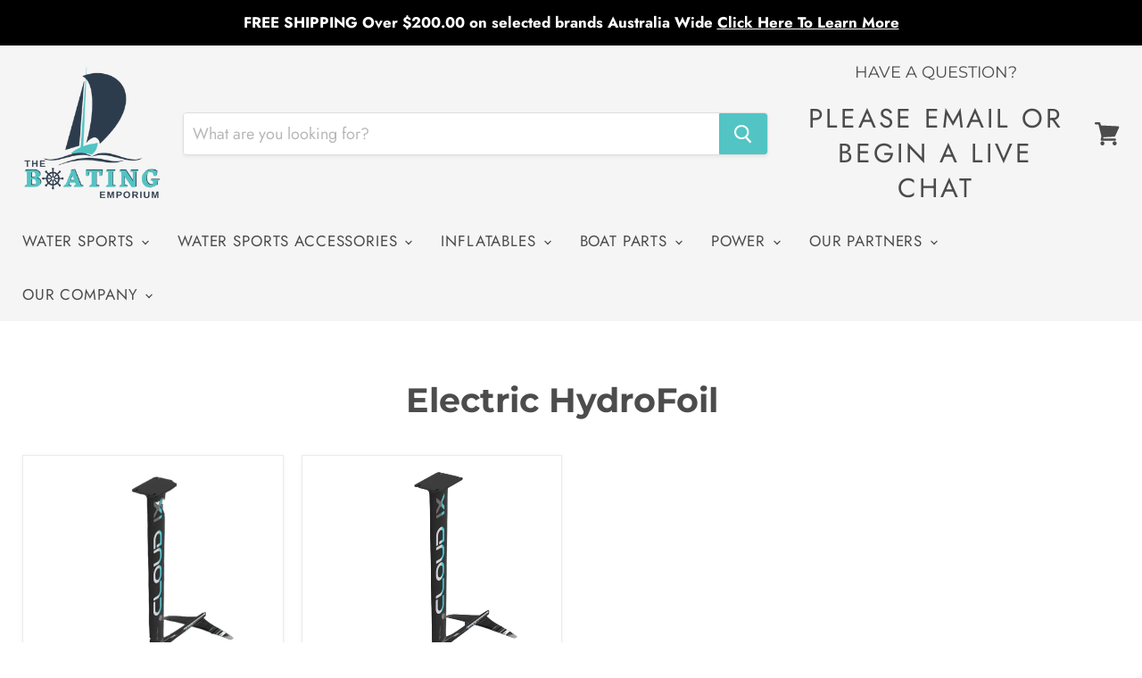

--- FILE ---
content_type: text/css
request_url: https://theboatingemporium.com.au/cdn/shop/t/11/assets/my-custom-style.css?v=11432214328896059571704886238
body_size: 574
content:
.small-promo-heading{font-size:18px!important;font-weight:400!important}.small-promo-text-desktop p{font-size:30px!important;font-weight:400;letter-spacing:.1em}.small-promo-text-desktop em{font-size:12px!important;font-weight:400!important;letter-spacing:.5px}.small-promo-content{max-width:290px!important;text-align:center!important}.site-announcement{position:fixed;z-index:1000;width:100%}.site-header{top:50px!important;padding-bottom:40px}.site-logo-image{max-height:150px!important}@media only screen and (max-width:968px){.live-search--focused{position:relative!important;height:10vh!important}}.navmenu-submenu li.navmenu-item{border-right:1px solid #e6e6e6}#shopify-section-16275449051d9934f8{display:none}@media only screen and (max-width:800px){#shopify-section-16275449051d9934f8{display:block;margin-top:-56px;margin-bottom:-56px}#shopify-section-16130248922a25826c{display:none}.site-header{position:relative!important}.trust-badge-icon{width:70px}.usp-content h5,.rte h5{font-size:14px!important;margin-top:-5px!important}.mobile-nav-content{padding-top:100px!important}.mobile-nav-close{top:75px!important}#shopify-section-static-header{top:20px!important}}.product-main{margin-right:2.5%!important}.usp-icons{margin-top:40px;display:grid;grid-template-columns:1fr 1fr 1fr;text-align:center}.usp-icons .tb-text{font-size:12px;color:#4b4b4b}.product-form--atc-button{width:100%;margin-top:20px;margin-left:-1px}.splide__slide{width:175px!important}.better-price-form .modal-content{width:35%!important}@media only screen and (max-width: 968px){.easytabs-tab-item{width:100%!important}}.product-features-table{margin-bottom:30px}.product-features-table table{display:inline-table!important}.product-features-table table td p{margin:0!important}.custom-gap{margin-top:20px}#modal-dark-overlay{display:none;position:fixed;top:0;left:0;width:100%;height:100%;background-color:#000000e6;overflow:auto;animation-name:animateopacity;animation-duration:.5s;z-index:1050}@keyframes animateopacity{0%{background-color:#0000}to{background-color:#000000e6}}#modal-container{display:none;position:fixed;top:0;left:0;width:100%;height:100%;z-index:1100}#modal-body{position:relative;margin:0 auto;background-color:#fff;width:40%;height:auto;padding:20px 40px 50px;top:10%}@media (max-width: 1200px){#modal-body{width:50%}}@media (max-width: 770px){#modal-body{width:85%}}@keyframes drop-in{0%{top:10%}to{top:10%}}#modal-exit{position:absolute;right:20px;border:none;background:none;font-size:18px}.hide-modal-content{display:none}#modal-button{position:relative}@media (max-width: 770px){#modal-button{position:static;width:100%;display:flex;justify-content:center}}@media only screen and (max-width: 968px){.quiz-section-homepage{display:block!important;text-align:center!important}.quiz-section-homepage .column-1{width:100%!important}.quiz-section-homepage{display:block!important}.quiz-section-homepage .column-2{margin-top:0!important}}.page-content{max-width:80%;text-align:center}.grid-row{display:inline-flex;text-align:center}.grid-col{padding:10px;text-align:center!important}.brand-img{width:250px!important;height:250px!important;text-align:center;object-fit:contain}@media only screen and (max-width:768px){.grid-row{display:block;text-align:center}}.quizBtn{width:80%;background:#63caca;border:1px solid #d6d6d6!important;color:#fff;padding:20px;border-radius:5px}.usp-icons-row{display:grid;grid-template-columns:1fr 1fr 1fr 1fr;text-align:center;padding:20px;background:#fcfcfc}.usp-content{text-align:center}.usp-icon{margin-bottom:-25px}.usp-content h5{font-size:16px;color:#4b4b4b;font-weight:700}#shopify-section-16301377326909514f .custom-html--container{max-width:100%!important;margin:0;padding:0}#cloud_search_filters_root{margin-top:30px}.option-value-input:checked+.option-value-name{color:#fff!important;background-color:#63caca!important}.option-value-name{border:1px solid #000!important}@media only screen and (max-width: 899px){.homemobile{display:block}.homedesk{display:none}}@media only screen and (min-width: 900px){.homemobile{display:none}.homedesk{display:block}}.openpaytrust{display:none!important}
/*# sourceMappingURL=/cdn/shop/t/11/assets/my-custom-style.css.map?v=11432214328896059571704886238 */


--- FILE ---
content_type: text/javascript
request_url: https://theboatingemporium.com.au/cdn/shop/t/11/assets/my-custom-script.js?v=1884948893979130571704886238
body_size: -765
content:
$(".stamped-badge").on("click", function(){
	$("#easytabs-tab-label-6669337067680-5").click();
});